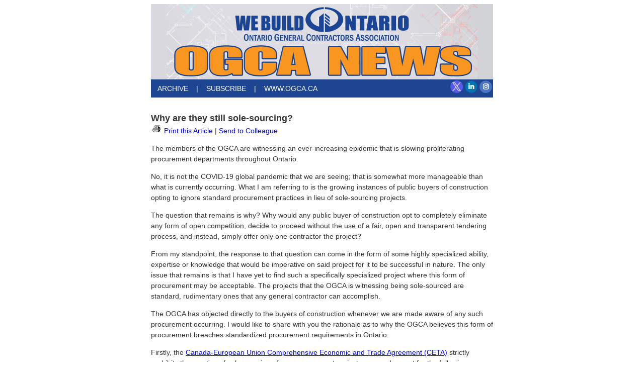

--- FILE ---
content_type: text/html
request_url: https://www.naylornetwork.com/oga-nwl/articles/index.asp?aid=671470&issueID=75024
body_size: 4926
content:

<!doctype html>
<html>
<head>
<meta charset="utf-8">
<title>Why are they still sole-sourcing?</title>
<meta name="viewport" content="width=device-width, initial-scale=1.0">
<link rel="apple-touch-icon" href="../images/appIcon.png"/>
<link href="../adaptiveStyles.css" rel="stylesheet" type="text/css">
<style type="text/css">
<!--
.style1 {
	font-family: Arial, Helvetica, sans-serif;
	font-size: 24px;
}
-->
</style>
</head>
<body style="font-family:Arial, Helvetica, sans-serif; font-size:12px; background-color:#FFFFFF;">
<table width="680" border="0" align="center" cellpadding="0" cellspacing="0" style="font-family:Arial, Helvetica, sans-serif; font-size:12px;" class="nwlWrapper">
	<tr>
		<td style="position:relative;"><div sytle="position: relative;">
<img src="https://www.naylornetwork.com/oga-nwl/images/header.png" width = "680"  id="nwlHeader" alt="OGCA News" name="OGCA News" style="display:block;" /></div>
</td>
	</tr>
	<tr style="background-color: #1e4592;">
	  <td><table border="0" cellspacing="0" cellpadding="2" style="font-family:Arial, Helvetica, sans-serif; background-color: #1e4592; font-size:14px; float:right;" align="right" id="followIcons">
	    <tr>
	      <td><a href="https://twitter.com/OGCAinfo" title="Twitter" style=""  target="_blank"><img src="https://www.naylornetwork.com/CS4SocialIcons/Rounded/TwitterRound.png" height="25" width='25' title="Twitter" alt="Twitter"></a>

<a href="https://www.linkedin.com/company/ontario-general-contractors-association/?viewAsMember=true" title="LinkedIn" style=""  target="_blank"><img src="https://www.naylornetwork.com/oga-nwl/images/socialmedia-bw/linkedInRGB01.png" height="25" width='25' title="LinkedIn" alt="LinkedIn"></a>

<a href="https://www.instagram.com/ogcainfo/" title="Instagram" style=""  target="_blank"><img src="https://www.naylornetwork.com/oga-nwl/images/socialmedia-bw/instagramRGB01.png" height="25" width='25' title="Instagram" alt="Instagram"></a>
</td>
        </tr>
	    </table>
	    <table border="0" cellspacing="0" cellpadding="2" style="font-family:Arial, Helvetica, sans-serif; background-color: #1e4592; color: #fff; font-size:14px; float:left;" align="left" id="menuLinks">
	      <tr>
	        <td style="line-height:32px;">&nbsp;&nbsp;&nbsp;<a href="https://www.naylornetwork.com/oga-nwl/index.asp" title="Archive" style="text-transform:uppercase; color:#fff; text-decoration:none;" target="_blank"><strong style="font-weight: normal; text-transform:uppercase; color:#fff; text-decoration:none;">Archive</strong></a>
<span>&nbsp;&nbsp;&nbsp;|&nbsp;&nbsp;&nbsp;</span>
<a href="https://www.naylornetwork.com/oga-nwl/signup.asp" title="Subscribe" style="text-transform:uppercase; color:#fff; text-decoration:none;" target="_blank"><strong style="font-weight: normal; text-transform:uppercase; color:#fff; text-decoration:none;">Subscribe</strong></a>
<span>&nbsp;&nbsp;&nbsp;|&nbsp;&nbsp;&nbsp;</span>
<a href="http://www.ogca.ca/" title="www.ogca.ca" style="text-transform:uppercase; color:#fff; text-decoration:none;" target="_blank"><strong style="font-weight: normal; text-transform:uppercase; color:#fff; text-decoration:none;">www.ogca.ca</strong></a>
</td>
          </tr>
        </table></td>
  </tr>
	<tr>
		<td><table width="100%" border="0" cellspacing="0" cellpadding="0" style="font-family:Arial, Helvetica, sans-serif; font-size:14px;">
			<tr>
				<td valign="top">&nbsp;</td>
				</tr>
			<tr>
				<td style="line-height:1.5em; font-size:14px; color:#333;"><article class="nwlContentArticle"><h1 style="margin-bottom:0px; font-size:18px" class="nwlHeadline">Why are they still sole-sourcing?</h1>
						
						<p style="font-size:14px; margin:0px;"> <a href="print.asp?aid=671470" style=" text-decoration:none;"><img src="../images/printbtn.gif" alt="Print" width="22" height="19" border="0"> Print this Article</a> | <a href="mailto:?subject=Why are they still sole-sourcing?&amp;body=I thought you might find this article interesting - https://www.naylornetwork.com/oga-nwl/articles/index.asp?aid%3D671470%26issueID%3D75024" style=" text-decoration:none;">Send to Colleague</a></p>
					<div class="nwlSummary"><p>The members of the OGCA are witnessing an ever-increasing epidemic that is slowing proliferating procurement departments throughout Ontario.</p>
<p>No, it is not the COVID-19 global pandemic that we are seeing; that is somewhat more manageable than what is currently occurring. What I am referring to is the growing instances of public buyers of construction opting to ignore standard procurement practices in lieu of sole-sourcing projects.</p>
<p>The question that remains is why? Why would any public buyer of construction opt to completely eliminate any form of open competition, decide to proceed without the use of a fair, open and transparent tendering process, and instead, simply offer only one contractor the project?</p>
<p>From my standpoint, the response to that question can come in the form of some highly specialized ability, expertise or knowledge that would be imperative on said project for it to be successful in nature. The only issue that remains is that I have yet to find such a specifically specialized project where this form of procurement may be acceptable. The projects that the OGCA is witnessing being sole-sourced are standard, rudimentary ones that any general contractor can accomplish.</p>
<p>The OGCA has objected directly to the buyers of construction whenever we are made aware of any such procurement occurring. I would like to share with you the rationale as to why the OGCA believes this form of procurement breaches standardized procurement requirements in Ontario.</p>
<p>Firstly, the <a href="https://www.international.gc.ca/trade-commerce/trade-agreements-accords-commerciaux/agr-acc/ceta-aecg/index.aspx?lang=eng">Canada-European Union Comprehensive Economic and Trade Agreement (CETA)</a> strictly prohibits the practice of sole-sourcing of any procurement project, save and except for the following reasons.</p>
<ul>
<li>One, that the &ldquo;goods/services can only be provided by one supplier and no reasonable alternative or substitute exists due to protection of patents, copyrights or other exclusive rights, or due to an absence of competition for technical reasons.&rdquo;</li>
<li>Two, &ldquo;for additional deliveries by the original supplier that were not included in the initial procurement where a change of supplier cannot be made for economic or technical reasons such as requirements of interchangeability or interoperability with existing equipment, software, services or installations procured under the initial procurement; and would cause significant inconvenience or substantial duplication of costs of the procuring entity."</li>
<li>And three, &ldquo;as is strictly necessary where for reasons of extreme urgency brought about by events unforeseeable by the procuring entity, the goods/services cannot be obtained in time using open tendering procedures.&rdquo;</li>
</ul>
<p>Furthermore, CETA notes that if sole-sourcing is used, then the procuring entity must prepare a report and publish it, outlining the value and kind of goods/services sole sourced, indicating the circumstances and conditions that justified the sole-source award and publishing said intention to sole-source in advance and ask for comments, similar to federal Advance Contract Award Notices (ACANs).</p>
<p>Understandably, the projects that are being sole-sourced in Ontario did not align with the exceptions noted above and hence, were in clear breach of CETA.</p>
<p>Additionally, the OGCA took the preemptive position that the buyers of construction would likely argue that the reference to &ldquo;events unforeseeable by the procuring entity&rdquo; would be relied upon to argue that COVID-19 could be used as an impediment to procurement. The OGCA retorted that construction was deemed essential over this past year and that many like projects were properly tendered and procured by other buyers of construction who represent academic, municipal, medical and other institutional, industrial, and commercial projects.</p>
<p>Secondly, sole-sourcing of any construction project is an extremely bad procurement practice as it eliminates competition. This practice does not clearly indicate to both the buyer of construction and especially to the constituents of that public entity that they have indeed obtained the &ldquo;best price,&rdquo; and the OGCA believes that this is not in the best interest of the taxpayer.</p>
<p>The OGCA believes that once the actual taxpayers have been made aware of this type of procurement practice being utilized, the offending jurisdiction will be placed under a different level of scrutiny on all procurements moving forward, and new checks and balances will be requested by the public to ensure proper industry practices are being followed.</p>
<p>Thirdly, the OGCA highlighted for the offending public buyers of construction that the Broader Public Sector Procurement Directive (BPSPD), issued by the Management Board of Cabinet, clearly sets out procurement rules in the purchase of goods and services by organizations in Ontario using public funds. The BPS Procurement Directive applies to all designated BPS organizations under the Broader Public Sector Accountability Act, 2010. A complete list of which entities are mandated to utilize this directive can be found through the attached link: <a href="https://oecm.ca/sourcing/bps-procurement-directive">https://oecm.ca/sourcing/bps-procurement-directive</a>.</p>
<p>The issuance of a sole-sourced construction project is not in anyone&rsquo;s best interests, other than possibly the contractor receiving said award. Instead, by doing so, the buyer of construction has, intentionally or inadvertently, brought attention to this as a practice that is not tolerated in Ontario, and is akin to criminal on the part of the buyer. The optics of utilizing this form of procurement are atrocious, and the negative stigma of corruption will then quickly proliferate the entire purchasing entity.&nbsp;</p>
<p>With all of the negative connotations associated with sole-sourcing, the OGCA cannot understand why any public buyer of construction would ever decide to move to this as a viable alternative to a fair, open and transparent tendering process.</p>
<p>Should any of our members know of any public buyer of construction that is sole-sourcing a project, or if you require any assistance from the OGCA, please contact me directly at <a href="mailto:giovanni@ogca.ca">giovanni@ogca.ca</a> or via phone at 905.671.3969.</p></div>&nbsp;
					<p><a href="https://www.naylornetwork.com/oga-nwl/newsletter-v2.asp?issueID=75024">Back to  OGCA News</a></p>
					<p><a href="http://www.facebook.com/sharer.php?u=http%3A%2F%2Fwww%2Enaylornetwork%2Ecom%2Foga%2Dnwl%2Farticles%2Findex%2Easp%3Faid%3D671470%26issueID%3D75024&amp;t=Why+are+they+still+sole%2Dsourcing%3F" target="_blank"><img src="../images/Facebook64.png" alt="Share on Facebook" border="0" height="32"></a>&nbsp;<a href="https://twitter.com/intent/tweet?text=Why+are+they+still+sole%2Dsourcing%3F&amp;url=http%3A%2F%2Fwww%2Enaylornetwork%2Ecom%2Foga%2Dnwl%2Farticles%2Findex%2Easp%3Faid%3D671470%26issueID%3D75024" target="_blank"><img src="../images/twitter64.png" alt="Share on Twitter" border="0" height="32"></a>&nbsp;<a href="http://www.linkedin.com/shareArticle?mini=true&amp;url=http%3A%2F%2Fwww%2Enaylornetwork%2Ecom%2Foga%2Dnwl%2Farticles%2Findex%2Easp%3Faid%3D671470%26issueID%3D75024&amp;title=Why+are+they+still+sole%2Dsourcing%3F&amp;source=OGCA+News" target="_blank"><img src="../images/linkedin64.png" alt="Share on LinkedIn" border="0" height="32"></a></p></article></td>
				</tr>
			<tr>
				<td style="">&nbsp;</td>
				</tr>
		</table></td>
	</tr>
	<tr>
		<td style="color:#FFFFFF; background-color:#1e4592;"><div style="margin:25px 10px;" id="footer">
			<div style="margin: 0 15px 25px 0; padding: 0; float: left;"><img src="https://www.naylornetwork.com/oga-nwl/images/footer_logo.png" alt="OGCA Logo" /></div>
<div style="margin: 0; color: #fff; font-size: 14px; text-align: center; float: right;">
    <strong>ONTARIO GENERAL CONTRACTORS ASSOCIATION </strong><br>
    180 Attwell Drive, Suite 280  | Toronto, Ontario M9W 6A9 <br>
    Tel 905-671-3969
</div>
		</div></td>
	</tr>
</table>
</body>
</html>


--- FILE ---
content_type: text/css
request_url: https://www.naylornetwork.com/oga-nwl/adaptiveStyles.css
body_size: 2799
content:
@charset "utf-8";
/* CSS Document */
.archiveHeader h1{
	float:left;
	font-size:18px;
}
.searchBoxWrapper{
	float:right;
}
.archiveWrapper{
	clear:both;
}
.archiveWrapper{
	position:relative;
}
#subscriptionBox{
	position:relative;
	width:300px;
	float:right;
}
.mainWrapper{
	font-size:12px;
}
#footer a{
	color:#dfeabf;
}
input, #subscriptionBox{
	padding:5px;
	-moz-border-radius: 5px;
	-webkit-border-radius: 5px;
	border-radius: 5px;
}
.nnAds-Rectangle{
	display:inline-block;
	width:50%;
}


@media only screen and (max-device-width: 480px) {
	html{
		-webkit-text-size-adjust: none !important;
		padding:0px !important;
		margin:0px !important;
	}
	body{
		-webkit-text-size-adjust: none !important;
		padding:0px !important;
		margin:0px !important;
	}
	.adWrapper{ 
		display:block !important;
		width:100% !important;
	}
	.adWrapper img{
		max-width:100% !important;
	}
	.nwlWrapper{
		width:100% !important;
		line-height:1.4em !important;
	}
	#nwlHeader{
		width:100% !important;
	}
	#TOC{
		display:none; !important;
	}
	.thumb-third{
		width:33% !important;
	}
	.thumb-third img{
		width:100% !important;
	}
	.nwlContentArticle img{
		max-width:100% !important;
		height:auto !important;
	}
	.socialIcons img{
		height:32px !important;
	}
	.nwlHeadline{
		margin:auto 25px !important;
	}
	.nwlSummary{
		margin:auto 25px !important;
	}
	.nnAds-rectangles img{
		max-width:100px !important;
	}	
	.archiveHeader h1{
		float: none !important;
	}
	.searchBoxWrapper{
		float: none !important;
	}
	.archiveWrapper{
		width:auto !important;
		float:none !important;
	}
	#subscriptionBox{
			width:auto !important;
			margin-top:20px;
			float:none !important;
	}
	.mainWrapper{
		margin: auto 10px !important;
		font-size:16px !important;
		line-height:1.2em !important;
	}
	.mainWrapper li{
		font-size:16px !important;
		line-height:1.4em !important;
	}
	.mainWrapper input{
		font-size:16px !important;
		line-height:1.4em !important;
	}
	#subscriptionBox{
		font-size:16px !important;
		line-height:1.4em !important;
	}
	h3{
		font-size:18px !important;
	}
	h2{
		line-height:1.2em !important;
	}
	#menuLinks a{
		display:block;
		margin:0px 25px;
	}
	#menuLinks span{
		display:none;
	}
	.searchHeader{
		font-size:20px !important;
	}
	.p{
		line-height:1.2em !important;
	}
	#searchResults table div{
		position:inherit !important;
		right:auto !important;
		width:auto !important;
	}
	#pollWidgetWrap{
		margin:10px !important;
	}
	#pollWrapper{
		font-size:14px !important;
	}
	#pollOptionTable{
			font-size:14px !important;
	}
	.tableSpacer{
		display:none !important;
	}
	.contentColumn{
		width:100% !important;
	}
}

